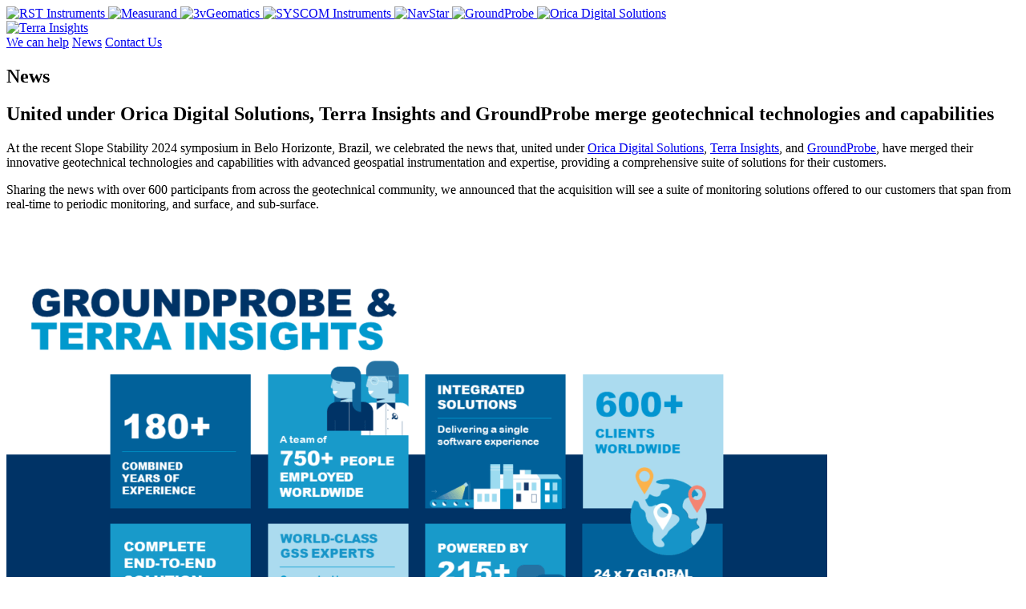

--- FILE ---
content_type: text/html; charset=UTF-8
request_url: https://terrainsights.com/news/
body_size: 13943
content:

<!DOCTYPE html>
<html lang="en-CA">
<head>
  <meta charset="UTF-8">
  <meta http-equiv="x-ua-compatible" content="ie=edge">
  <meta name="viewport" content="width=device-width, initial-scale=1.0"/>
  
  <link rel="preconnect" href="https://use.typekit.net">
  <link rel="preconnect" href="https://fonts.googleapis.com">
  <link rel="preconnect" href="https://fonts.gstatic.com" crossorigin>

  <!-- misc -->
  <link type="text/plain" rel="author" href="https://terrainsights.com/wp-content/themes/terra/humans.txt" />

  <!-- icons -->
  <link rel="apple-touch-icon" sizes="180x180" href="https://terrainsights.com/wp-content/themes/terra/resource/img/icons/apple-touch-icon.png">
  <link rel="icon" type="image/png" sizes="32x32" href="https://terrainsights.com/wp-content/themes/terra/resource/img/icons/favicon-32x32.png">
  <link rel="icon" type="image/png" sizes="16x16" href="https://terrainsights.com/wp-content/themes/terra/resource/img/icons/favicon-16x16.png">
  <link rel="manifest" href="https://terrainsights.com/wp-content/themes/terra/resource/img/icons/site.webmanifest">
  <meta name="msapplication-TileColor" content="#da532c">
  <meta name="theme-color" content="#ffffff">

  <!-- fonts -->
  <link rel="stylesheet" href="//use.typekit.net/vtu3bac.css">
  <link href="https://fonts.googleapis.com/css2?family=Inter:ital,opsz,wght@0,14..32,100..900;1,14..32,100..900&display=swap" rel="stylesheet">

  <!-- development stylesheet & LESS env -->
  
  <meta name='robots' content='index, follow, max-image-preview:large, max-snippet:-1, max-video-preview:-1' />

	<!-- This site is optimized with the Yoast SEO plugin v26.8 - https://yoast.com/product/yoast-seo-wordpress/ -->
	<title>News - Terra Insights</title>
	<meta name="description" content="Explore the latest news and innovations with Terra Insights as we continue to bring the best solutions across the globe." />
	<link rel="canonical" href="https://terrainsights.com/news/" />
	<meta property="og:locale" content="en_US" />
	<meta property="og:type" content="article" />
	<meta property="og:title" content="News - Terra Insights" />
	<meta property="og:description" content="Explore the latest news and innovations with Terra Insights as we continue to bring the best solutions across the globe." />
	<meta property="og:url" content="https://terrainsights.com/news/" />
	<meta property="og:site_name" content="Terra Insights" />
	<meta property="article:modified_time" content="2024-05-31T18:32:44+00:00" />
	<meta property="og:image" content="https://terrainsights.com/wp-content/uploads/2024/05/GroundProbe-and-Terra-Insights_Overview-1024x576.png" />
	<meta name="twitter:card" content="summary_large_image" />
	<meta name="twitter:label1" content="Est. reading time" />
	<meta name="twitter:data1" content="3 minutes" />
	<script type="application/ld+json" class="yoast-schema-graph">{"@context":"https://schema.org","@graph":[{"@type":"WebPage","@id":"https://terrainsights.com/news/","url":"https://terrainsights.com/news/","name":"News - Terra Insights","isPartOf":{"@id":"https://terrainsights.com/#website"},"primaryImageOfPage":{"@id":"https://terrainsights.com/news/#primaryimage"},"image":{"@id":"https://terrainsights.com/news/#primaryimage"},"thumbnailUrl":"https://terrainsights.com/wp-content/uploads/2024/05/GroundProbe-and-Terra-Insights_Overview-1024x576.png","datePublished":"2022-01-07T16:53:26+00:00","dateModified":"2024-05-31T18:32:44+00:00","description":"Explore the latest news and innovations with Terra Insights as we continue to bring the best solutions across the globe.","breadcrumb":{"@id":"https://terrainsights.com/news/#breadcrumb"},"inLanguage":"en-CA","potentialAction":[{"@type":"ReadAction","target":["https://terrainsights.com/news/"]}]},{"@type":"ImageObject","inLanguage":"en-CA","@id":"https://terrainsights.com/news/#primaryimage","url":"https://terrainsights.com/wp-content/uploads/2024/05/GroundProbe-and-Terra-Insights_Overview.png","contentUrl":"https://terrainsights.com/wp-content/uploads/2024/05/GroundProbe-and-Terra-Insights_Overview.png","width":1280,"height":720},{"@type":"BreadcrumbList","@id":"https://terrainsights.com/news/#breadcrumb","itemListElement":[{"@type":"ListItem","position":1,"name":"Home","item":"https://terrainsights.com/"},{"@type":"ListItem","position":2,"name":"News"}]},{"@type":"WebSite","@id":"https://terrainsights.com/#website","url":"https://terrainsights.com/","name":"Terra Insights","description":"Unified monitoring technology and data delivery solutions for risk-informed decision-making.","publisher":{"@id":"https://terrainsights.com/#organization"},"potentialAction":[{"@type":"SearchAction","target":{"@type":"EntryPoint","urlTemplate":"https://terrainsights.com/?s={search_term_string}"},"query-input":{"@type":"PropertyValueSpecification","valueRequired":true,"valueName":"search_term_string"}}],"inLanguage":"en-CA"},{"@type":"Organization","@id":"https://terrainsights.com/#organization","name":"Terra Insights","url":"https://terrainsights.com/","logo":{"@type":"ImageObject","inLanguage":"en-CA","@id":"https://terrainsights.com/#/schema/logo/image/","url":"https://terrainsights.com/wp-content/uploads/2021/12/logo-full-dark.svg","contentUrl":"https://terrainsights.com/wp-content/uploads/2021/12/logo-full-dark.svg","width":251,"height":33,"caption":"Terra Insights"},"image":{"@id":"https://terrainsights.com/#/schema/logo/image/"}}]}</script>
	<!-- / Yoast SEO plugin. -->


<link rel='dns-prefetch' href='//www.googletagmanager.com' />
<link rel="alternate" type="application/rss+xml" title="Terra Insights &raquo; Feed" href="https://terrainsights.com/feed/" />
<link rel="alternate" type="application/rss+xml" title="Terra Insights &raquo; Comments Feed" href="https://terrainsights.com/comments/feed/" />
<link rel="alternate" title="oEmbed (JSON)" type="application/json+oembed" href="https://terrainsights.com/wp-json/oembed/1.0/embed?url=https%3A%2F%2Fterrainsights.com%2Fnews%2F" />
<link rel="alternate" title="oEmbed (XML)" type="text/xml+oembed" href="https://terrainsights.com/wp-json/oembed/1.0/embed?url=https%3A%2F%2Fterrainsights.com%2Fnews%2F&#038;format=xml" />
<style id='wp-img-auto-sizes-contain-inline-css'>
img:is([sizes=auto i],[sizes^="auto," i]){contain-intrinsic-size:3000px 1500px}
/*# sourceURL=wp-img-auto-sizes-contain-inline-css */
</style>
<style id='wp-emoji-styles-inline-css'>

	img.wp-smiley, img.emoji {
		display: inline !important;
		border: none !important;
		box-shadow: none !important;
		height: 1em !important;
		width: 1em !important;
		margin: 0 0.07em !important;
		vertical-align: -0.1em !important;
		background: none !important;
		padding: 0 !important;
	}
/*# sourceURL=wp-emoji-styles-inline-css */
</style>
<style id='wp-block-library-inline-css'>
:root{--wp-block-synced-color:#7a00df;--wp-block-synced-color--rgb:122,0,223;--wp-bound-block-color:var(--wp-block-synced-color);--wp-editor-canvas-background:#ddd;--wp-admin-theme-color:#007cba;--wp-admin-theme-color--rgb:0,124,186;--wp-admin-theme-color-darker-10:#006ba1;--wp-admin-theme-color-darker-10--rgb:0,107,160.5;--wp-admin-theme-color-darker-20:#005a87;--wp-admin-theme-color-darker-20--rgb:0,90,135;--wp-admin-border-width-focus:2px}@media (min-resolution:192dpi){:root{--wp-admin-border-width-focus:1.5px}}.wp-element-button{cursor:pointer}:root .has-very-light-gray-background-color{background-color:#eee}:root .has-very-dark-gray-background-color{background-color:#313131}:root .has-very-light-gray-color{color:#eee}:root .has-very-dark-gray-color{color:#313131}:root .has-vivid-green-cyan-to-vivid-cyan-blue-gradient-background{background:linear-gradient(135deg,#00d084,#0693e3)}:root .has-purple-crush-gradient-background{background:linear-gradient(135deg,#34e2e4,#4721fb 50%,#ab1dfe)}:root .has-hazy-dawn-gradient-background{background:linear-gradient(135deg,#faaca8,#dad0ec)}:root .has-subdued-olive-gradient-background{background:linear-gradient(135deg,#fafae1,#67a671)}:root .has-atomic-cream-gradient-background{background:linear-gradient(135deg,#fdd79a,#004a59)}:root .has-nightshade-gradient-background{background:linear-gradient(135deg,#330968,#31cdcf)}:root .has-midnight-gradient-background{background:linear-gradient(135deg,#020381,#2874fc)}:root{--wp--preset--font-size--normal:16px;--wp--preset--font-size--huge:42px}.has-regular-font-size{font-size:1em}.has-larger-font-size{font-size:2.625em}.has-normal-font-size{font-size:var(--wp--preset--font-size--normal)}.has-huge-font-size{font-size:var(--wp--preset--font-size--huge)}.has-text-align-center{text-align:center}.has-text-align-left{text-align:left}.has-text-align-right{text-align:right}.has-fit-text{white-space:nowrap!important}#end-resizable-editor-section{display:none}.aligncenter{clear:both}.items-justified-left{justify-content:flex-start}.items-justified-center{justify-content:center}.items-justified-right{justify-content:flex-end}.items-justified-space-between{justify-content:space-between}.screen-reader-text{border:0;clip-path:inset(50%);height:1px;margin:-1px;overflow:hidden;padding:0;position:absolute;width:1px;word-wrap:normal!important}.screen-reader-text:focus{background-color:#ddd;clip-path:none;color:#444;display:block;font-size:1em;height:auto;left:5px;line-height:normal;padding:15px 23px 14px;text-decoration:none;top:5px;width:auto;z-index:100000}html :where(.has-border-color){border-style:solid}html :where([style*=border-top-color]){border-top-style:solid}html :where([style*=border-right-color]){border-right-style:solid}html :where([style*=border-bottom-color]){border-bottom-style:solid}html :where([style*=border-left-color]){border-left-style:solid}html :where([style*=border-width]){border-style:solid}html :where([style*=border-top-width]){border-top-style:solid}html :where([style*=border-right-width]){border-right-style:solid}html :where([style*=border-bottom-width]){border-bottom-style:solid}html :where([style*=border-left-width]){border-left-style:solid}html :where(img[class*=wp-image-]){height:auto;max-width:100%}:where(figure){margin:0 0 1em}html :where(.is-position-sticky){--wp-admin--admin-bar--position-offset:var(--wp-admin--admin-bar--height,0px)}@media screen and (max-width:600px){html :where(.is-position-sticky){--wp-admin--admin-bar--position-offset:0px}}

/*# sourceURL=wp-block-library-inline-css */
</style><style id='wp-block-heading-inline-css'>
h1:where(.wp-block-heading).has-background,h2:where(.wp-block-heading).has-background,h3:where(.wp-block-heading).has-background,h4:where(.wp-block-heading).has-background,h5:where(.wp-block-heading).has-background,h6:where(.wp-block-heading).has-background{padding:1.25em 2.375em}h1.has-text-align-left[style*=writing-mode]:where([style*=vertical-lr]),h1.has-text-align-right[style*=writing-mode]:where([style*=vertical-rl]),h2.has-text-align-left[style*=writing-mode]:where([style*=vertical-lr]),h2.has-text-align-right[style*=writing-mode]:where([style*=vertical-rl]),h3.has-text-align-left[style*=writing-mode]:where([style*=vertical-lr]),h3.has-text-align-right[style*=writing-mode]:where([style*=vertical-rl]),h4.has-text-align-left[style*=writing-mode]:where([style*=vertical-lr]),h4.has-text-align-right[style*=writing-mode]:where([style*=vertical-rl]),h5.has-text-align-left[style*=writing-mode]:where([style*=vertical-lr]),h5.has-text-align-right[style*=writing-mode]:where([style*=vertical-rl]),h6.has-text-align-left[style*=writing-mode]:where([style*=vertical-lr]),h6.has-text-align-right[style*=writing-mode]:where([style*=vertical-rl]){rotate:180deg}
/*# sourceURL=https://terrainsights.com/wp-includes/blocks/heading/style.min.css */
</style>
<style id='wp-block-image-inline-css'>
.wp-block-image>a,.wp-block-image>figure>a{display:inline-block}.wp-block-image img{box-sizing:border-box;height:auto;max-width:100%;vertical-align:bottom}@media not (prefers-reduced-motion){.wp-block-image img.hide{visibility:hidden}.wp-block-image img.show{animation:show-content-image .4s}}.wp-block-image[style*=border-radius] img,.wp-block-image[style*=border-radius]>a{border-radius:inherit}.wp-block-image.has-custom-border img{box-sizing:border-box}.wp-block-image.aligncenter{text-align:center}.wp-block-image.alignfull>a,.wp-block-image.alignwide>a{width:100%}.wp-block-image.alignfull img,.wp-block-image.alignwide img{height:auto;width:100%}.wp-block-image .aligncenter,.wp-block-image .alignleft,.wp-block-image .alignright,.wp-block-image.aligncenter,.wp-block-image.alignleft,.wp-block-image.alignright{display:table}.wp-block-image .aligncenter>figcaption,.wp-block-image .alignleft>figcaption,.wp-block-image .alignright>figcaption,.wp-block-image.aligncenter>figcaption,.wp-block-image.alignleft>figcaption,.wp-block-image.alignright>figcaption{caption-side:bottom;display:table-caption}.wp-block-image .alignleft{float:left;margin:.5em 1em .5em 0}.wp-block-image .alignright{float:right;margin:.5em 0 .5em 1em}.wp-block-image .aligncenter{margin-left:auto;margin-right:auto}.wp-block-image :where(figcaption){margin-bottom:1em;margin-top:.5em}.wp-block-image.is-style-circle-mask img{border-radius:9999px}@supports ((-webkit-mask-image:none) or (mask-image:none)) or (-webkit-mask-image:none){.wp-block-image.is-style-circle-mask img{border-radius:0;-webkit-mask-image:url('data:image/svg+xml;utf8,<svg viewBox="0 0 100 100" xmlns="http://www.w3.org/2000/svg"><circle cx="50" cy="50" r="50"/></svg>');mask-image:url('data:image/svg+xml;utf8,<svg viewBox="0 0 100 100" xmlns="http://www.w3.org/2000/svg"><circle cx="50" cy="50" r="50"/></svg>');mask-mode:alpha;-webkit-mask-position:center;mask-position:center;-webkit-mask-repeat:no-repeat;mask-repeat:no-repeat;-webkit-mask-size:contain;mask-size:contain}}:root :where(.wp-block-image.is-style-rounded img,.wp-block-image .is-style-rounded img){border-radius:9999px}.wp-block-image figure{margin:0}.wp-lightbox-container{display:flex;flex-direction:column;position:relative}.wp-lightbox-container img{cursor:zoom-in}.wp-lightbox-container img:hover+button{opacity:1}.wp-lightbox-container button{align-items:center;backdrop-filter:blur(16px) saturate(180%);background-color:#5a5a5a40;border:none;border-radius:4px;cursor:zoom-in;display:flex;height:20px;justify-content:center;opacity:0;padding:0;position:absolute;right:16px;text-align:center;top:16px;width:20px;z-index:100}@media not (prefers-reduced-motion){.wp-lightbox-container button{transition:opacity .2s ease}}.wp-lightbox-container button:focus-visible{outline:3px auto #5a5a5a40;outline:3px auto -webkit-focus-ring-color;outline-offset:3px}.wp-lightbox-container button:hover{cursor:pointer;opacity:1}.wp-lightbox-container button:focus{opacity:1}.wp-lightbox-container button:focus,.wp-lightbox-container button:hover,.wp-lightbox-container button:not(:hover):not(:active):not(.has-background){background-color:#5a5a5a40;border:none}.wp-lightbox-overlay{box-sizing:border-box;cursor:zoom-out;height:100vh;left:0;overflow:hidden;position:fixed;top:0;visibility:hidden;width:100%;z-index:100000}.wp-lightbox-overlay .close-button{align-items:center;cursor:pointer;display:flex;justify-content:center;min-height:40px;min-width:40px;padding:0;position:absolute;right:calc(env(safe-area-inset-right) + 16px);top:calc(env(safe-area-inset-top) + 16px);z-index:5000000}.wp-lightbox-overlay .close-button:focus,.wp-lightbox-overlay .close-button:hover,.wp-lightbox-overlay .close-button:not(:hover):not(:active):not(.has-background){background:none;border:none}.wp-lightbox-overlay .lightbox-image-container{height:var(--wp--lightbox-container-height);left:50%;overflow:hidden;position:absolute;top:50%;transform:translate(-50%,-50%);transform-origin:top left;width:var(--wp--lightbox-container-width);z-index:9999999999}.wp-lightbox-overlay .wp-block-image{align-items:center;box-sizing:border-box;display:flex;height:100%;justify-content:center;margin:0;position:relative;transform-origin:0 0;width:100%;z-index:3000000}.wp-lightbox-overlay .wp-block-image img{height:var(--wp--lightbox-image-height);min-height:var(--wp--lightbox-image-height);min-width:var(--wp--lightbox-image-width);width:var(--wp--lightbox-image-width)}.wp-lightbox-overlay .wp-block-image figcaption{display:none}.wp-lightbox-overlay button{background:none;border:none}.wp-lightbox-overlay .scrim{background-color:#fff;height:100%;opacity:.9;position:absolute;width:100%;z-index:2000000}.wp-lightbox-overlay.active{visibility:visible}@media not (prefers-reduced-motion){.wp-lightbox-overlay.active{animation:turn-on-visibility .25s both}.wp-lightbox-overlay.active img{animation:turn-on-visibility .35s both}.wp-lightbox-overlay.show-closing-animation:not(.active){animation:turn-off-visibility .35s both}.wp-lightbox-overlay.show-closing-animation:not(.active) img{animation:turn-off-visibility .25s both}.wp-lightbox-overlay.zoom.active{animation:none;opacity:1;visibility:visible}.wp-lightbox-overlay.zoom.active .lightbox-image-container{animation:lightbox-zoom-in .4s}.wp-lightbox-overlay.zoom.active .lightbox-image-container img{animation:none}.wp-lightbox-overlay.zoom.active .scrim{animation:turn-on-visibility .4s forwards}.wp-lightbox-overlay.zoom.show-closing-animation:not(.active){animation:none}.wp-lightbox-overlay.zoom.show-closing-animation:not(.active) .lightbox-image-container{animation:lightbox-zoom-out .4s}.wp-lightbox-overlay.zoom.show-closing-animation:not(.active) .lightbox-image-container img{animation:none}.wp-lightbox-overlay.zoom.show-closing-animation:not(.active) .scrim{animation:turn-off-visibility .4s forwards}}@keyframes show-content-image{0%{visibility:hidden}99%{visibility:hidden}to{visibility:visible}}@keyframes turn-on-visibility{0%{opacity:0}to{opacity:1}}@keyframes turn-off-visibility{0%{opacity:1;visibility:visible}99%{opacity:0;visibility:visible}to{opacity:0;visibility:hidden}}@keyframes lightbox-zoom-in{0%{transform:translate(calc((-100vw + var(--wp--lightbox-scrollbar-width))/2 + var(--wp--lightbox-initial-left-position)),calc(-50vh + var(--wp--lightbox-initial-top-position))) scale(var(--wp--lightbox-scale))}to{transform:translate(-50%,-50%) scale(1)}}@keyframes lightbox-zoom-out{0%{transform:translate(-50%,-50%) scale(1);visibility:visible}99%{visibility:visible}to{transform:translate(calc((-100vw + var(--wp--lightbox-scrollbar-width))/2 + var(--wp--lightbox-initial-left-position)),calc(-50vh + var(--wp--lightbox-initial-top-position))) scale(var(--wp--lightbox-scale));visibility:hidden}}
/*# sourceURL=https://terrainsights.com/wp-includes/blocks/image/style.min.css */
</style>
<style id='wp-block-image-theme-inline-css'>
:root :where(.wp-block-image figcaption){color:#555;font-size:13px;text-align:center}.is-dark-theme :root :where(.wp-block-image figcaption){color:#ffffffa6}.wp-block-image{margin:0 0 1em}
/*# sourceURL=https://terrainsights.com/wp-includes/blocks/image/theme.min.css */
</style>
<style id='wp-block-paragraph-inline-css'>
.is-small-text{font-size:.875em}.is-regular-text{font-size:1em}.is-large-text{font-size:2.25em}.is-larger-text{font-size:3em}.has-drop-cap:not(:focus):first-letter{float:left;font-size:8.4em;font-style:normal;font-weight:100;line-height:.68;margin:.05em .1em 0 0;text-transform:uppercase}body.rtl .has-drop-cap:not(:focus):first-letter{float:none;margin-left:.1em}p.has-drop-cap.has-background{overflow:hidden}:root :where(p.has-background){padding:1.25em 2.375em}:where(p.has-text-color:not(.has-link-color)) a{color:inherit}p.has-text-align-left[style*="writing-mode:vertical-lr"],p.has-text-align-right[style*="writing-mode:vertical-rl"]{rotate:180deg}
/*# sourceURL=https://terrainsights.com/wp-includes/blocks/paragraph/style.min.css */
</style>
<style id='global-styles-inline-css'>
:root{--wp--preset--aspect-ratio--square: 1;--wp--preset--aspect-ratio--4-3: 4/3;--wp--preset--aspect-ratio--3-4: 3/4;--wp--preset--aspect-ratio--3-2: 3/2;--wp--preset--aspect-ratio--2-3: 2/3;--wp--preset--aspect-ratio--16-9: 16/9;--wp--preset--aspect-ratio--9-16: 9/16;--wp--preset--color--black: #000000;--wp--preset--color--cyan-bluish-gray: #abb8c3;--wp--preset--color--white: #ffffff;--wp--preset--color--pale-pink: #f78da7;--wp--preset--color--vivid-red: #cf2e2e;--wp--preset--color--luminous-vivid-orange: #ff6900;--wp--preset--color--luminous-vivid-amber: #fcb900;--wp--preset--color--light-green-cyan: #7bdcb5;--wp--preset--color--vivid-green-cyan: #00d084;--wp--preset--color--pale-cyan-blue: #8ed1fc;--wp--preset--color--vivid-cyan-blue: #0693e3;--wp--preset--color--vivid-purple: #9b51e0;--wp--preset--gradient--vivid-cyan-blue-to-vivid-purple: linear-gradient(135deg,rgb(6,147,227) 0%,rgb(155,81,224) 100%);--wp--preset--gradient--light-green-cyan-to-vivid-green-cyan: linear-gradient(135deg,rgb(122,220,180) 0%,rgb(0,208,130) 100%);--wp--preset--gradient--luminous-vivid-amber-to-luminous-vivid-orange: linear-gradient(135deg,rgb(252,185,0) 0%,rgb(255,105,0) 100%);--wp--preset--gradient--luminous-vivid-orange-to-vivid-red: linear-gradient(135deg,rgb(255,105,0) 0%,rgb(207,46,46) 100%);--wp--preset--gradient--very-light-gray-to-cyan-bluish-gray: linear-gradient(135deg,rgb(238,238,238) 0%,rgb(169,184,195) 100%);--wp--preset--gradient--cool-to-warm-spectrum: linear-gradient(135deg,rgb(74,234,220) 0%,rgb(151,120,209) 20%,rgb(207,42,186) 40%,rgb(238,44,130) 60%,rgb(251,105,98) 80%,rgb(254,248,76) 100%);--wp--preset--gradient--blush-light-purple: linear-gradient(135deg,rgb(255,206,236) 0%,rgb(152,150,240) 100%);--wp--preset--gradient--blush-bordeaux: linear-gradient(135deg,rgb(254,205,165) 0%,rgb(254,45,45) 50%,rgb(107,0,62) 100%);--wp--preset--gradient--luminous-dusk: linear-gradient(135deg,rgb(255,203,112) 0%,rgb(199,81,192) 50%,rgb(65,88,208) 100%);--wp--preset--gradient--pale-ocean: linear-gradient(135deg,rgb(255,245,203) 0%,rgb(182,227,212) 50%,rgb(51,167,181) 100%);--wp--preset--gradient--electric-grass: linear-gradient(135deg,rgb(202,248,128) 0%,rgb(113,206,126) 100%);--wp--preset--gradient--midnight: linear-gradient(135deg,rgb(2,3,129) 0%,rgb(40,116,252) 100%);--wp--preset--font-size--small: 13px;--wp--preset--font-size--medium: 20px;--wp--preset--font-size--large: 36px;--wp--preset--font-size--x-large: 42px;--wp--preset--spacing--20: 0.44rem;--wp--preset--spacing--30: 0.67rem;--wp--preset--spacing--40: 1rem;--wp--preset--spacing--50: 1.5rem;--wp--preset--spacing--60: 2.25rem;--wp--preset--spacing--70: 3.38rem;--wp--preset--spacing--80: 5.06rem;--wp--preset--shadow--natural: 6px 6px 9px rgba(0, 0, 0, 0.2);--wp--preset--shadow--deep: 12px 12px 50px rgba(0, 0, 0, 0.4);--wp--preset--shadow--sharp: 6px 6px 0px rgba(0, 0, 0, 0.2);--wp--preset--shadow--outlined: 6px 6px 0px -3px rgb(255, 255, 255), 6px 6px rgb(0, 0, 0);--wp--preset--shadow--crisp: 6px 6px 0px rgb(0, 0, 0);}:where(.is-layout-flex){gap: 0.5em;}:where(.is-layout-grid){gap: 0.5em;}body .is-layout-flex{display: flex;}.is-layout-flex{flex-wrap: wrap;align-items: center;}.is-layout-flex > :is(*, div){margin: 0;}body .is-layout-grid{display: grid;}.is-layout-grid > :is(*, div){margin: 0;}:where(.wp-block-columns.is-layout-flex){gap: 2em;}:where(.wp-block-columns.is-layout-grid){gap: 2em;}:where(.wp-block-post-template.is-layout-flex){gap: 1.25em;}:where(.wp-block-post-template.is-layout-grid){gap: 1.25em;}.has-black-color{color: var(--wp--preset--color--black) !important;}.has-cyan-bluish-gray-color{color: var(--wp--preset--color--cyan-bluish-gray) !important;}.has-white-color{color: var(--wp--preset--color--white) !important;}.has-pale-pink-color{color: var(--wp--preset--color--pale-pink) !important;}.has-vivid-red-color{color: var(--wp--preset--color--vivid-red) !important;}.has-luminous-vivid-orange-color{color: var(--wp--preset--color--luminous-vivid-orange) !important;}.has-luminous-vivid-amber-color{color: var(--wp--preset--color--luminous-vivid-amber) !important;}.has-light-green-cyan-color{color: var(--wp--preset--color--light-green-cyan) !important;}.has-vivid-green-cyan-color{color: var(--wp--preset--color--vivid-green-cyan) !important;}.has-pale-cyan-blue-color{color: var(--wp--preset--color--pale-cyan-blue) !important;}.has-vivid-cyan-blue-color{color: var(--wp--preset--color--vivid-cyan-blue) !important;}.has-vivid-purple-color{color: var(--wp--preset--color--vivid-purple) !important;}.has-black-background-color{background-color: var(--wp--preset--color--black) !important;}.has-cyan-bluish-gray-background-color{background-color: var(--wp--preset--color--cyan-bluish-gray) !important;}.has-white-background-color{background-color: var(--wp--preset--color--white) !important;}.has-pale-pink-background-color{background-color: var(--wp--preset--color--pale-pink) !important;}.has-vivid-red-background-color{background-color: var(--wp--preset--color--vivid-red) !important;}.has-luminous-vivid-orange-background-color{background-color: var(--wp--preset--color--luminous-vivid-orange) !important;}.has-luminous-vivid-amber-background-color{background-color: var(--wp--preset--color--luminous-vivid-amber) !important;}.has-light-green-cyan-background-color{background-color: var(--wp--preset--color--light-green-cyan) !important;}.has-vivid-green-cyan-background-color{background-color: var(--wp--preset--color--vivid-green-cyan) !important;}.has-pale-cyan-blue-background-color{background-color: var(--wp--preset--color--pale-cyan-blue) !important;}.has-vivid-cyan-blue-background-color{background-color: var(--wp--preset--color--vivid-cyan-blue) !important;}.has-vivid-purple-background-color{background-color: var(--wp--preset--color--vivid-purple) !important;}.has-black-border-color{border-color: var(--wp--preset--color--black) !important;}.has-cyan-bluish-gray-border-color{border-color: var(--wp--preset--color--cyan-bluish-gray) !important;}.has-white-border-color{border-color: var(--wp--preset--color--white) !important;}.has-pale-pink-border-color{border-color: var(--wp--preset--color--pale-pink) !important;}.has-vivid-red-border-color{border-color: var(--wp--preset--color--vivid-red) !important;}.has-luminous-vivid-orange-border-color{border-color: var(--wp--preset--color--luminous-vivid-orange) !important;}.has-luminous-vivid-amber-border-color{border-color: var(--wp--preset--color--luminous-vivid-amber) !important;}.has-light-green-cyan-border-color{border-color: var(--wp--preset--color--light-green-cyan) !important;}.has-vivid-green-cyan-border-color{border-color: var(--wp--preset--color--vivid-green-cyan) !important;}.has-pale-cyan-blue-border-color{border-color: var(--wp--preset--color--pale-cyan-blue) !important;}.has-vivid-cyan-blue-border-color{border-color: var(--wp--preset--color--vivid-cyan-blue) !important;}.has-vivid-purple-border-color{border-color: var(--wp--preset--color--vivid-purple) !important;}.has-vivid-cyan-blue-to-vivid-purple-gradient-background{background: var(--wp--preset--gradient--vivid-cyan-blue-to-vivid-purple) !important;}.has-light-green-cyan-to-vivid-green-cyan-gradient-background{background: var(--wp--preset--gradient--light-green-cyan-to-vivid-green-cyan) !important;}.has-luminous-vivid-amber-to-luminous-vivid-orange-gradient-background{background: var(--wp--preset--gradient--luminous-vivid-amber-to-luminous-vivid-orange) !important;}.has-luminous-vivid-orange-to-vivid-red-gradient-background{background: var(--wp--preset--gradient--luminous-vivid-orange-to-vivid-red) !important;}.has-very-light-gray-to-cyan-bluish-gray-gradient-background{background: var(--wp--preset--gradient--very-light-gray-to-cyan-bluish-gray) !important;}.has-cool-to-warm-spectrum-gradient-background{background: var(--wp--preset--gradient--cool-to-warm-spectrum) !important;}.has-blush-light-purple-gradient-background{background: var(--wp--preset--gradient--blush-light-purple) !important;}.has-blush-bordeaux-gradient-background{background: var(--wp--preset--gradient--blush-bordeaux) !important;}.has-luminous-dusk-gradient-background{background: var(--wp--preset--gradient--luminous-dusk) !important;}.has-pale-ocean-gradient-background{background: var(--wp--preset--gradient--pale-ocean) !important;}.has-electric-grass-gradient-background{background: var(--wp--preset--gradient--electric-grass) !important;}.has-midnight-gradient-background{background: var(--wp--preset--gradient--midnight) !important;}.has-small-font-size{font-size: var(--wp--preset--font-size--small) !important;}.has-medium-font-size{font-size: var(--wp--preset--font-size--medium) !important;}.has-large-font-size{font-size: var(--wp--preset--font-size--large) !important;}.has-x-large-font-size{font-size: var(--wp--preset--font-size--x-large) !important;}
/*# sourceURL=global-styles-inline-css */
</style>

<style id='classic-theme-styles-inline-css'>
/*! This file is auto-generated */
.wp-block-button__link{color:#fff;background-color:#32373c;border-radius:9999px;box-shadow:none;text-decoration:none;padding:calc(.667em + 2px) calc(1.333em + 2px);font-size:1.125em}.wp-block-file__button{background:#32373c;color:#fff;text-decoration:none}
/*# sourceURL=/wp-includes/css/classic-themes.min.css */
</style>
<link rel='stylesheet' id='prod-style-css' href='https://terrainsights.com/wp-content/themes/terra/dist/production.min.css?ver=0a548e6273e2b3ad912aa65c18067fe2' media='all' />
<script src="https://terrainsights.com/wp-includes/js/jquery/jquery.min.js?ver=3.7.1" id="jquery-core-js"></script>
<script src="https://terrainsights.com/wp-includes/js/jquery/jquery-migrate.min.js?ver=3.4.1" id="jquery-migrate-js"></script>

<!-- Google tag (gtag.js) snippet added by Site Kit -->
<!-- Google Analytics snippet added by Site Kit -->
<script src="https://www.googletagmanager.com/gtag/js?id=G-C4P0VJ7PKS" id="google_gtagjs-js" async></script>
<script id="google_gtagjs-js-after">
window.dataLayer = window.dataLayer || [];function gtag(){dataLayer.push(arguments);}
gtag("set","linker",{"domains":["terrainsights.com"]});
gtag("js", new Date());
gtag("set", "developer_id.dZTNiMT", true);
gtag("config", "G-C4P0VJ7PKS");
//# sourceURL=google_gtagjs-js-after
</script>
<link rel="https://api.w.org/" href="https://terrainsights.com/wp-json/" /><link rel="alternate" title="JSON" type="application/json" href="https://terrainsights.com/wp-json/wp/v2/pages/168" /><link rel="EditURI" type="application/rsd+xml" title="RSD" href="https://terrainsights.com/xmlrpc.php?rsd" />
<link rel='shortlink' href='https://terrainsights.com/?p=168' />
<meta name="generator" content="Site Kit by Google 1.170.0" />
		<script>
		(function(h,o,t,j,a,r){
			h.hj=h.hj||function(){(h.hj.q=h.hj.q||[]).push(arguments)};
			h._hjSettings={hjid:2801762,hjsv:5};
			a=o.getElementsByTagName('head')[0];
			r=o.createElement('script');r.async=1;
			r.src=t+h._hjSettings.hjid+j+h._hjSettings.hjsv;
			a.appendChild(r);
		})(window,document,'//static.hotjar.com/c/hotjar-','.js?sv=');
		</script>
		
<!-- Google Tag Manager snippet added by Site Kit -->
<script>
			( function( w, d, s, l, i ) {
				w[l] = w[l] || [];
				w[l].push( {'gtm.start': new Date().getTime(), event: 'gtm.js'} );
				var f = d.getElementsByTagName( s )[0],
					j = d.createElement( s ), dl = l != 'dataLayer' ? '&l=' + l : '';
				j.async = true;
				j.src = 'https://www.googletagmanager.com/gtm.js?id=' + i + dl;
				f.parentNode.insertBefore( j, f );
			} )( window, document, 'script', 'dataLayer', 'GTM-5SP7WZT' );
			
</script>

<!-- End Google Tag Manager snippet added by Site Kit -->
</head>
<body class="wp-singular page-template-default page page-id-168 wp-embed-responsive wp-theme-terra">

  
    <header>
    <div class="brandnavigation">
      <div class="left">
        <a href="https://rstinstruments.com/" title="RST Instruments">
          <img src="https://terrainsights.com/wp-content/themes/terra/resource/img/logo-subbrand-rst.svg" alt="RST Instruments">
        </a>

        <a href="https://measurand.com/" title="Measurand">
          <img src="https://terrainsights.com/wp-content/themes/terra/resource/img/logo-subbrand-measurand.svg" alt="Measurand">
        </a>

        <a href="https://3vgeomatics.com/" title="3vGeomatics">
          <img src="https://terrainsights.com/wp-content/themes/terra/resource/img/logo-subbrand-3vg.svg" alt="3vGeomatics">
        </a>

        <a href="https://www.syscom.ch/" title="SYSCOM Instruments">
          <img src="https://terrainsights.com/wp-content/themes/terra/resource/img/logo-subbrand-syscom.svg" alt="SYSCOM Instruments">
        </a>

        <a href="https://navstar.com/" title="NavStar">
          <img src="https://terrainsights.com/wp-content/themes/terra/resource/img/logo-subbrand-navstar.svg" alt="NavStar">
        </a>

        <a href="https://www.groundprobe.com/" title="GroundProbe" target="_blank">
          <img src="https://terrainsights.com/wp-content/themes/terra/resource/img/logo-subbrand-groundprobe.svg" alt="GroundProbe" style="max-height:14px;">
        </a>
        
        <a href="https://www.orica.com/Products-Services/digital-solutions" title="Orica Digital Solutions" target="_blank">
          <img src="https://terrainsights.com/wp-content/themes/terra/resource/img/logo-subbrand-orica.svg" alt="Orica Digital Solutions" style="max-height:34px;">
        </a>
      </div>

      <div class="right">
        <a href="https://terrainsights.com/" class="active" title="Terra Insights">
          <img src="https://terrainsights.com/wp-content/themes/terra/resource/img/logo-subbrand-terra.svg" alt="Terra Insights">
        </a>
      </div>
    </div>

    <div class="wrap">
      <a href="/" class="logo" title="Terra Insights"></a>

            <nav>
        <div class="links">
                    <a href="https://terrainsights.com/we-can-help/" class=" " title="We can help" >We can help</a>
                    <a href="https://terrainsights.com/news/" class=" active" title="News" >News</a>
                    <a href="https://terrainsights.com/#contact" class="btn " title="Contact Us" >Contact Us</a>
                  </div>
      </nav>
          </div>
  </header>
  
<section class="default">
  <div class="centre">
    <h1>News</h1>    
<h2 class="wp-block-heading">United under Orica Digital Solutions, Terra Insights and GroundProbe merge geotechnical technologies and capabilities</h2>



<p>At the recent Slope Stability 2024 symposium in Belo Horizonte, Brazil, we celebrated the news that, united under <a href="https://www.orica.com/Products-Services/digital-solutions"><u>Orica Digital Solutions</u></a>, <a href="https://terrainsights.com/"><u>Terra Insights</u></a>, and <a href="https://www.groundprobe.com/"><u>GroundProbe</u></a>, have merged their innovative geotechnical technologies and capabilities with advanced geospatial instrumentation and expertise, providing a comprehensive suite of solutions for their customers.</p>



<p>Sharing the news with over 600 participants from across the geotechnical community, we announced that the acquisition will see a suite of monitoring solutions offered to our customers that span from real-time to periodic monitoring, and surface, and sub-surface.</p>



<figure class="wp-block-image size-large"><img fetchpriority="high" decoding="async" width="1024" height="576" src="https://terrainsights.com/wp-content/uploads/2024/05/GroundProbe-and-Terra-Insights_Overview-1024x576.png" alt="" class="wp-image-551" srcset="https://terrainsights.com/wp-content/uploads/2024/05/GroundProbe-and-Terra-Insights_Overview-1024x576.png 1024w, https://terrainsights.com/wp-content/uploads/2024/05/GroundProbe-and-Terra-Insights_Overview-300x169.png 300w, https://terrainsights.com/wp-content/uploads/2024/05/GroundProbe-and-Terra-Insights_Overview-768x432.png 768w, https://terrainsights.com/wp-content/uploads/2024/05/GroundProbe-and-Terra-Insights_Overview.png 1280w" sizes="(max-width: 1024px) 100vw, 1024px" /></figure>



<p><strong>Terra Insights and GroundProbe combine safety solutions</strong></p>



<p><span style="font-size: revert; color: initial;">By combining our innovative safety solutions, Terra Insights and its platform of brands—RST Instruments, Measurand, 3vGeomatics, Syscom Instruments, and NavStar—with GroundProbe&#8217;s geotechnical monitoring technologies, including radars and lasers, we will provide our customers with a fully diverse suite of geotechnical monitoring capabilities. </span><div marginbottom="20" style="margin-bottom: 20px;">The complete end-to-end solution of sensors, connectivity, software, and services will provide them with a comprehensive set of tools, allowing our customers to better manage risk profiles.</div><div marginbottom="20" style="margin-bottom: 20px;"></div><div>Terra Insights and GroundProbe strengthens Orica Digital Solutions. This enables a multidimensional geotechnical and geospatial view of mining and infrastructure projects, allowing for unparalleled confidence in risk assessment and decision making. </div></p>



<figure class="wp-block-image size-large"><img decoding="async" width="1024" height="576" src="https://terrainsights.com/wp-content/uploads/2024/05/Measure-and-monitor-portfolio-1024x576.png" alt="" class="wp-image-552" srcset="https://terrainsights.com/wp-content/uploads/2024/05/Measure-and-monitor-portfolio-1024x576.png 1024w, https://terrainsights.com/wp-content/uploads/2024/05/Measure-and-monitor-portfolio-300x169.png 300w, https://terrainsights.com/wp-content/uploads/2024/05/Measure-and-monitor-portfolio-768x432.png 768w, https://terrainsights.com/wp-content/uploads/2024/05/Measure-and-monitor-portfolio.png 1280w" sizes="(max-width: 1024px) 100vw, 1024px" /></figure>



<p>Learn more about <a href="https://www.orica.com/Products-Services/digital-solutions" target="_blank" rel="noreferrer noopener">Orica Digital Solutions</a> and <a href="https://www.groundprobe.com/" target="_blank" rel="noreferrer noopener">GroundProbe</a>.</p>



<p></p>



<h4 class="wp-block-heading">TERRA INSIGHTS JOINS ORICA, EXPANDING DIGITAL SOLUTIONS PLATFORM</h4>



<p>We have some exciting news to share. We are proud to announce that Terra Insights will join Orica in 2024 to expand their digital solutions platform.</p>



<figure class="wp-block-image size-large"><img decoding="async" width="1024" height="527" src="https://terrainsights.com/wp-content/uploads/2023/12/Terra-Insights-Orica-Blog-Banner-1024x527.png" alt="" class="wp-image-529" srcset="https://terrainsights.com/wp-content/uploads/2023/12/Terra-Insights-Orica-Blog-Banner-1024x527.png 1024w, https://terrainsights.com/wp-content/uploads/2023/12/Terra-Insights-Orica-Blog-Banner-300x154.png 300w, https://terrainsights.com/wp-content/uploads/2023/12/Terra-Insights-Orica-Blog-Banner-768x395.png 768w, https://terrainsights.com/wp-content/uploads/2023/12/Terra-Insights-Orica-Blog-Banner.png 1198w" sizes="(max-width: 1024px) 100vw, 1024px" /></figure>



<p><strong>Who is Orica</strong></p>



<p><a href="https://www.orica.com/">Orica</a> is a world-leading mining and infrastructure solutions provider, based in Australia. From the production and supply of explosives, blasting systems, mining chemicals and geotechnical monitoring to our cutting-edge digital solutions and comprehensive range of services, Orica sustainably mobilizes the earth’s resources. Orica&#8217;s portfolio serves a wide range markets and operations.</p>



<p><strong>Who is GroundProbe</strong></p>



<p><a href="https://www.groundprobe.com/">GroundProbe</a>, a member of the Orica Group, is a global technology leader specializing in real-time solutions for measuring and monitoring geohazards.</p>



<p><strong>Why Terra Insights</strong></p>



<p>Terra Insights is an end-to-end sensors and data delivery technology platform for geotechnical, structural and geospatial monitoring of assets in mining and infrastructure. By joining Orica, Terra Insights builds on the success of GroundProbe and establishes a global leading geotechnical and structural monitoring business. It also creates a compelling growth opportunity by leveraging combined global network and capabilities. Finally, Terra Insights accelerates growth in Orica Digital Solutions—which already represents an impressive set of monitoring technologies.</p>



<p><strong>From Mark Price, CEO of Terra Insights</strong></p>



<p>We are excited to partner with Orica for Terra Insights&#8217; next chapter of growth,&#8221; said Mark Price, CEO of Terra Insights. &#8220;Given our strong working relationship with Orica for nearly a decade, this combination is a great next step in the evolution of our end-to-end sensor and data delivery platform through working closely with Orica&#8217;s Digital Solutions and GroundProbe businesses. This is a level of collaboration that is global-minded and future-focused. Importantly, this transaction meaningfully enhances the solutions we can collectively provide to our valued customers and expand geography across the mining and critical infrastructure markets.” </p>



<p><strong>Read more</strong></p>



<p><a href="https://www.orica.com/news-media/2023/orica-expands-digital-solutions-portfolio-with-terra-insights-acquisition">Read the press release</a></p>



<h4 class="wp-block-heading">OFFICIAL LAUNCH OF TERRA INSIGHTS&nbsp;</h4>



<p>Terra Insights launches as industry’s first scalable platform that offers trusted, unified monitoring technologies and data delivery solutions from underground to above&nbsp;&nbsp;</p>



<p><strong>British Columbia/New Brunswick/Switzerland</strong> – January 25, 2022—Terra Insights today announced its official launch as the industry’s first cloud-based and on-premises platform that offers unified monitoring technologies and data delivery solutions from underground to above for proactive risk-informed decision-making for critical assets.&nbsp;</p>



<p>Terra Insights is powered by the trusted and globally experienced brands RST Instruments, Measurand, 3vGeomatics, and Syscom Instruments. By combining the unique strengths of each brand, Terra Insights has built a comprehensive platform of geotechnical, structural, and geospatial monitoring technology, along with purpose-built data delivery solutions. Terra Insights’ instrumentation and sensors are used in projects around the world where critical monitoring and integrity is paramount.&nbsp;&nbsp;&nbsp;</p>



<p>“We are thrilled to officially unveil Terra Insights, a new platform that brings together the best brands in the industry, along with their flagship products. By joining forces, our four brands have created the first, one-stop in-ground, at-ground, in-space monitoring technology and data delivery platform for simple yet powerful site-based visibility of assets,” Terra Insights CEO Mark Price said. “Terra Insights will allow clients to effectively monitor their projects with speed and confidence, optimize resources, and ensure compliance with increasingly stringent environmental and safety regulations—all from one trusted vendor.”&nbsp;&nbsp;</p>



<p>Terra Insights monitors areas of interest at scale, from high-capacity mine sites to entire networks, such as railways, highways, and pipelines with geospatial, ground-based, and structural-based instrumentation. The platform also measures movement in airports, bridges, hydroelectric and tailings dams, mines, and tunnels. Measurement information flows from a range of monitoring sensors into Terra Insight’s trusted data systems to help reduce project costs, increase production output, save time, and increase safety.&nbsp;&nbsp;&nbsp;</p>



<p>With a combined 100 years of experience and 20 global patents, RST Instruments, Measurand, 3vGeomatics, and Syscom Instruments bring award-winning expertise to clients around the world. The four industry leaders already serve over 1000 clients and possess proven track records on major projects including the UK Rail Network, Canadian oil sands, Żelazny Most tailings storage facility in Poland, the Antamina mine in Peru, and California’s Oroville Dam spillway reconstruction.&nbsp;&nbsp;</p>



<p>“Our monitoring technologies are designed and supported by engineers and industry experts who provide both off-the-shelf and custom-engineered solutions to site-specific problems. We are confident our scalable platform will deliver the unified strategies clients need for a seamless experience at every stage, from planning to implementation with an unprecedented level of data-backed insight that cannot be found anywhere else,” Price said.&nbsp;</p>



<h5 class="wp-block-heading"><strong>About Terra Insights</strong>&nbsp;</h5>



<p>Terra Insights and their four industry-leading brands design and manufacture highly engineered instrumentation, monitoring, and data delivery solutions for a wide range of geotechnical, structural and geospatial applications where critical asset monitoring and integrity is paramount. End use applications include critical structures such as bridges, hydroelectric dams, mines, railroads, airports, tailings dams, tunnels, and highways.&nbsp;&nbsp;</p>



<p>Terra Insights brings clients deep expertise with over 100 degreed engineers and geoscientists, 20 global patents, 25 global offices, and a network of over 30 global partners and professionals in Canada, the United States, the United Kingdom, Brazil, Singapore, South Africa and Switzerland. They are part of Vance Street Capital’s portfolio of highly engineered solutions businesses across the industrial, medical, aerospace and defense markets. Vance Street formed the Terra Insights platform with investments in RST Instruments in August 2017, Measurand in February 2019, 3vGeomatics in July 2021 and Syscom Instruments in October 2021. www.terrainsights.com&nbsp;</p>



<p><strong>Contact</strong>&nbsp;</p>



<p>Erika May&nbsp;<br><a href="/cdn-cgi/l/email-protection#462b27342d23322f28210632233434272f28352f212e32356825292b"><span class="__cf_email__" data-cfemail="315c50435a5445585f56714554434350585f4258565945421f525e5c">[email&#160;protected]</span></a>&nbsp;</p>
  </div>
</section>


  
        <div class="cookie-notice">
      <div class="wrap">
        <p>This website uses cookies to ensure you get the best user experience. By continuing to use this website, you consent to our use of cookies.</p>
        <a href="#" class="btn accept" title="Accept">Accept</a>
      </div>
    </div>
    
    <footer class="splash__footer">
      <div class="centre">
        <div class="splash__footer__wrap">
          <div class="splash__footer__left">
            <p>&copy; 2026 – Terra Insights</p>

                        <div class="splash__footer__links">
                            <a href="/privacy-policy/" title="Privacy Policy" >Privacy Policy</a>
                            <a href="/terms-conditions/" title="Terms & Conditions" >Terms & Conditions</a>
                            <a href="/news" title="News" >News</a>
                            <a href="https://workforcenow.adp.com/mascsr/default/mdf/recruitment/recruitment.html?cid=97379df2-9221-4e54-99f4-e603eb1d107b&ccId=19000101_000001&lang=en_CA" title="View Careers" target="_blank">View Careers</a>
                          </div>
                      </div>

          <div class="splash__footer__right">
                        <a href="https://www.orica.com/" title="Orica Digital Solutions" target="_blank">
              <figure class="splash__footer__logo"></figure>
            </a>
          </div>
        </div>
      </div>
    </footer>

  
  <script data-cfasync="false" src="/cdn-cgi/scripts/5c5dd728/cloudflare-static/email-decode.min.js"></script><script type="speculationrules">
{"prefetch":[{"source":"document","where":{"and":[{"href_matches":"/*"},{"not":{"href_matches":["/wp-*.php","/wp-admin/*","/wp-content/uploads/*","/wp-content/*","/wp-content/plugins/*","/wp-content/themes/terra/*","/*\\?(.+)"]}},{"not":{"selector_matches":"a[rel~=\"nofollow\"]"}},{"not":{"selector_matches":".no-prefetch, .no-prefetch a"}}]},"eagerness":"conservative"}]}
</script>
		<!-- Google Tag Manager (noscript) snippet added by Site Kit -->
		<noscript>
			<iframe src="https://www.googletagmanager.com/ns.html?id=GTM-5SP7WZT" height="0" width="0" style="display:none;visibility:hidden"></iframe>
		</noscript>
		<!-- End Google Tag Manager (noscript) snippet added by Site Kit -->
		<script src="https://terrainsights.com/wp-content/themes/terra/dist/production.min.js?ver=0a548e6273e2b3ad912aa65c18067fe2" id="prod-script-js"></script>
<script id="wp-emoji-settings" type="application/json">
{"baseUrl":"https://s.w.org/images/core/emoji/17.0.2/72x72/","ext":".png","svgUrl":"https://s.w.org/images/core/emoji/17.0.2/svg/","svgExt":".svg","source":{"concatemoji":"https://terrainsights.com/wp-includes/js/wp-emoji-release.min.js?ver=0a548e6273e2b3ad912aa65c18067fe2"}}
</script>
<script type="module">
/*! This file is auto-generated */
const a=JSON.parse(document.getElementById("wp-emoji-settings").textContent),o=(window._wpemojiSettings=a,"wpEmojiSettingsSupports"),s=["flag","emoji"];function i(e){try{var t={supportTests:e,timestamp:(new Date).valueOf()};sessionStorage.setItem(o,JSON.stringify(t))}catch(e){}}function c(e,t,n){e.clearRect(0,0,e.canvas.width,e.canvas.height),e.fillText(t,0,0);t=new Uint32Array(e.getImageData(0,0,e.canvas.width,e.canvas.height).data);e.clearRect(0,0,e.canvas.width,e.canvas.height),e.fillText(n,0,0);const a=new Uint32Array(e.getImageData(0,0,e.canvas.width,e.canvas.height).data);return t.every((e,t)=>e===a[t])}function p(e,t){e.clearRect(0,0,e.canvas.width,e.canvas.height),e.fillText(t,0,0);var n=e.getImageData(16,16,1,1);for(let e=0;e<n.data.length;e++)if(0!==n.data[e])return!1;return!0}function u(e,t,n,a){switch(t){case"flag":return n(e,"\ud83c\udff3\ufe0f\u200d\u26a7\ufe0f","\ud83c\udff3\ufe0f\u200b\u26a7\ufe0f")?!1:!n(e,"\ud83c\udde8\ud83c\uddf6","\ud83c\udde8\u200b\ud83c\uddf6")&&!n(e,"\ud83c\udff4\udb40\udc67\udb40\udc62\udb40\udc65\udb40\udc6e\udb40\udc67\udb40\udc7f","\ud83c\udff4\u200b\udb40\udc67\u200b\udb40\udc62\u200b\udb40\udc65\u200b\udb40\udc6e\u200b\udb40\udc67\u200b\udb40\udc7f");case"emoji":return!a(e,"\ud83e\u1fac8")}return!1}function f(e,t,n,a){let r;const o=(r="undefined"!=typeof WorkerGlobalScope&&self instanceof WorkerGlobalScope?new OffscreenCanvas(300,150):document.createElement("canvas")).getContext("2d",{willReadFrequently:!0}),s=(o.textBaseline="top",o.font="600 32px Arial",{});return e.forEach(e=>{s[e]=t(o,e,n,a)}),s}function r(e){var t=document.createElement("script");t.src=e,t.defer=!0,document.head.appendChild(t)}a.supports={everything:!0,everythingExceptFlag:!0},new Promise(t=>{let n=function(){try{var e=JSON.parse(sessionStorage.getItem(o));if("object"==typeof e&&"number"==typeof e.timestamp&&(new Date).valueOf()<e.timestamp+604800&&"object"==typeof e.supportTests)return e.supportTests}catch(e){}return null}();if(!n){if("undefined"!=typeof Worker&&"undefined"!=typeof OffscreenCanvas&&"undefined"!=typeof URL&&URL.createObjectURL&&"undefined"!=typeof Blob)try{var e="postMessage("+f.toString()+"("+[JSON.stringify(s),u.toString(),c.toString(),p.toString()].join(",")+"));",a=new Blob([e],{type:"text/javascript"});const r=new Worker(URL.createObjectURL(a),{name:"wpTestEmojiSupports"});return void(r.onmessage=e=>{i(n=e.data),r.terminate(),t(n)})}catch(e){}i(n=f(s,u,c,p))}t(n)}).then(e=>{for(const n in e)a.supports[n]=e[n],a.supports.everything=a.supports.everything&&a.supports[n],"flag"!==n&&(a.supports.everythingExceptFlag=a.supports.everythingExceptFlag&&a.supports[n]);var t;a.supports.everythingExceptFlag=a.supports.everythingExceptFlag&&!a.supports.flag,a.supports.everything||((t=a.source||{}).concatemoji?r(t.concatemoji):t.wpemoji&&t.twemoji&&(r(t.twemoji),r(t.wpemoji)))});
//# sourceURL=https://terrainsights.com/wp-includes/js/wp-emoji-loader.min.js
</script>

  <script type='text/javascript'>
  piAId = '957512';
  piCId = '';
  piHostname = 'go.terrainsights.com';

  (function() {
  function async_load(){
  var s = document.createElement('script'); s.type = 'text/javascript';
  s.src = ('https:' == document.location.protocol ? 'https://' : 'http://') + piHostname + '/pd.js';
  var c = document.getElementsByTagName('script')[0]; c.parentNode.insertBefore(s, c);
  }
  if(window.attachEvent) { window.attachEvent('onload', async_load); }
  else { window.addEventListener('load', async_load, false); }
  })();
  </script>

<script>(function(){function c(){var b=a.contentDocument||a.contentWindow.document;if(b){var d=b.createElement('script');d.innerHTML="window.__CF$cv$params={r:'9c1e6e8cea25cf74',t:'MTc2OTA3ODQxMg=='};var a=document.createElement('script');a.src='/cdn-cgi/challenge-platform/scripts/jsd/main.js';document.getElementsByTagName('head')[0].appendChild(a);";b.getElementsByTagName('head')[0].appendChild(d)}}if(document.body){var a=document.createElement('iframe');a.height=1;a.width=1;a.style.position='absolute';a.style.top=0;a.style.left=0;a.style.border='none';a.style.visibility='hidden';document.body.appendChild(a);if('loading'!==document.readyState)c();else if(window.addEventListener)document.addEventListener('DOMContentLoaded',c);else{var e=document.onreadystatechange||function(){};document.onreadystatechange=function(b){e(b);'loading'!==document.readyState&&(document.onreadystatechange=e,c())}}}})();</script></body>
</html>